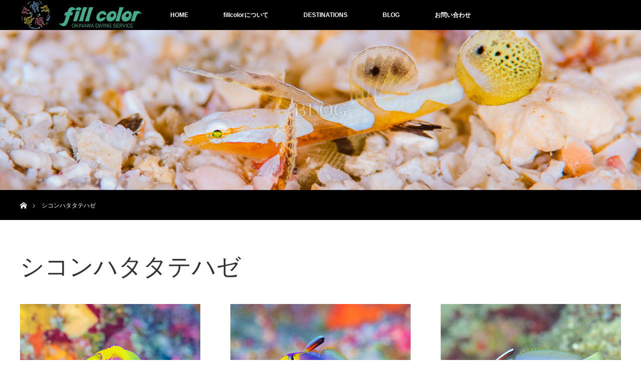

--- FILE ---
content_type: text/html; charset=UTF-8
request_url: http://www.fillcolor-ds.com/tag/%E3%82%B7%E3%82%B3%E3%83%B3%E3%83%8F%E3%82%BF%E3%82%BF%E3%83%86%E3%83%8F%E3%82%BC/
body_size: 11037
content:
<!DOCTYPE html>
<html class="pc" dir="ltr" lang="ja" prefix="og: https://ogp.me/ns#">
<head prefix="og: http://ogp.me/ns# fb: http://ogp.me/ns/fb#">
<meta charset="UTF-8">
<!--[if IE]><meta http-equiv="X-UA-Compatible" content="IE=edge"><![endif]-->
<meta name="viewport" content="width=device-width">

<meta name="description" content="沖縄本島でダイビング＆水中写真｜フィルカラー">
<meta property="og:type" content="website">
<meta property="og:url" content="http://www.fillcolor-ds.com/tag/%E3%82%B7%E3%82%B3%E3%83%B3%E3%83%8F%E3%82%BF%E3%82%BF%E3%83%86%E3%83%8F%E3%82%BC/">
<meta property="og:title" content="シコンハタタテハゼ - fillcolor">
<meta property="og:description" content="沖縄本島でダイビング＆水中写真｜フィルカラー">
<meta property="og:site_name" content="fillcolor">
<meta property="og:image" content="http://www.fillcolor-ds.com/wp-content/uploads/2023/09/4d7aa0ca6f0607b91cef4c691d919592.jpg">
<meta property="og:image:secure_url" content="http://www.fillcolor-ds.com/wp-content/uploads/2023/09/4d7aa0ca6f0607b91cef4c691d919592.jpg"> 
<meta property="og:image:width" content="1280"> 
<meta property="og:image:height" content="853">
<link rel="pingback" href="http://www.fillcolor-ds.com/xmlrpc.php">
	<style>img:is([sizes="auto" i], [sizes^="auto," i]) { contain-intrinsic-size: 3000px 1500px }</style>
	
		<!-- All in One SEO 4.9.1.1 - aioseo.com -->
		<title>シコンハタタテハゼ - fillcolor</title>
	<meta name="robots" content="max-image-preview:large" />
	<link rel="canonical" href="http://www.fillcolor-ds.com/tag/%e3%82%b7%e3%82%b3%e3%83%b3%e3%83%8f%e3%82%bf%e3%82%bf%e3%83%86%e3%83%8f%e3%82%bc/" />
	<meta name="generator" content="All in One SEO (AIOSEO) 4.9.1.1" />
		<script type="application/ld+json" class="aioseo-schema">
			{"@context":"https:\/\/schema.org","@graph":[{"@type":"BreadcrumbList","@id":"http:\/\/www.fillcolor-ds.com\/tag\/%E3%82%B7%E3%82%B3%E3%83%B3%E3%83%8F%E3%82%BF%E3%82%BF%E3%83%86%E3%83%8F%E3%82%BC\/#breadcrumblist","itemListElement":[{"@type":"ListItem","@id":"http:\/\/www.fillcolor-ds.com#listItem","position":1,"name":"Home","item":"http:\/\/www.fillcolor-ds.com","nextItem":{"@type":"ListItem","@id":"http:\/\/www.fillcolor-ds.com\/tag\/%e3%82%b7%e3%82%b3%e3%83%b3%e3%83%8f%e3%82%bf%e3%82%bf%e3%83%86%e3%83%8f%e3%82%bc\/#listItem","name":"\u30b7\u30b3\u30f3\u30cf\u30bf\u30bf\u30c6\u30cf\u30bc"}},{"@type":"ListItem","@id":"http:\/\/www.fillcolor-ds.com\/tag\/%e3%82%b7%e3%82%b3%e3%83%b3%e3%83%8f%e3%82%bf%e3%82%bf%e3%83%86%e3%83%8f%e3%82%bc\/#listItem","position":2,"name":"\u30b7\u30b3\u30f3\u30cf\u30bf\u30bf\u30c6\u30cf\u30bc","previousItem":{"@type":"ListItem","@id":"http:\/\/www.fillcolor-ds.com#listItem","name":"Home"}}]},{"@type":"CollectionPage","@id":"http:\/\/www.fillcolor-ds.com\/tag\/%E3%82%B7%E3%82%B3%E3%83%B3%E3%83%8F%E3%82%BF%E3%82%BF%E3%83%86%E3%83%8F%E3%82%BC\/#collectionpage","url":"http:\/\/www.fillcolor-ds.com\/tag\/%E3%82%B7%E3%82%B3%E3%83%B3%E3%83%8F%E3%82%BF%E3%82%BF%E3%83%86%E3%83%8F%E3%82%BC\/","name":"\u30b7\u30b3\u30f3\u30cf\u30bf\u30bf\u30c6\u30cf\u30bc - fillcolor","inLanguage":"ja","isPartOf":{"@id":"http:\/\/www.fillcolor-ds.com\/#website"},"breadcrumb":{"@id":"http:\/\/www.fillcolor-ds.com\/tag\/%E3%82%B7%E3%82%B3%E3%83%B3%E3%83%8F%E3%82%BF%E3%82%BF%E3%83%86%E3%83%8F%E3%82%BC\/#breadcrumblist"}},{"@type":"Organization","@id":"http:\/\/www.fillcolor-ds.com\/#organization","name":"fillcolor","description":"\u6c96\u7e04\u672c\u5cf6\u3067\u30c0\u30a4\u30d3\u30f3\u30b0\uff06\u6c34\u4e2d\u5199\u771f\uff5c\u30d5\u30a3\u30eb\u30ab\u30e9\u30fc","url":"http:\/\/www.fillcolor-ds.com\/"},{"@type":"WebSite","@id":"http:\/\/www.fillcolor-ds.com\/#website","url":"http:\/\/www.fillcolor-ds.com\/","name":"fillcolor","description":"\u6c96\u7e04\u672c\u5cf6\u3067\u30c0\u30a4\u30d3\u30f3\u30b0\uff06\u6c34\u4e2d\u5199\u771f\uff5c\u30d5\u30a3\u30eb\u30ab\u30e9\u30fc","inLanguage":"ja","publisher":{"@id":"http:\/\/www.fillcolor-ds.com\/#organization"}}]}
		</script>
		<!-- All in One SEO -->

<link rel='dns-prefetch' href='//ajax.googleapis.com' />
<link rel="alternate" type="application/rss+xml" title="fillcolor &raquo; フィード" href="http://www.fillcolor-ds.com/feed/" />
<link rel="alternate" type="application/rss+xml" title="fillcolor &raquo; コメントフィード" href="http://www.fillcolor-ds.com/comments/feed/" />
<link rel="alternate" type="application/rss+xml" title="fillcolor &raquo; シコンハタタテハゼ タグのフィード" href="http://www.fillcolor-ds.com/tag/%e3%82%b7%e3%82%b3%e3%83%b3%e3%83%8f%e3%82%bf%e3%82%bf%e3%83%86%e3%83%8f%e3%82%bc/feed/" />
		<!-- This site uses the Google Analytics by MonsterInsights plugin v9.11.1 - Using Analytics tracking - https://www.monsterinsights.com/ -->
		<!-- Note: MonsterInsights is not currently configured on this site. The site owner needs to authenticate with Google Analytics in the MonsterInsights settings panel. -->
					<!-- No tracking code set -->
				<!-- / Google Analytics by MonsterInsights -->
		<link rel='stylesheet' id='style-css' href='http://www.fillcolor-ds.com/wp-content/themes/orion_tcd037/style.css?ver=3.6.2' type='text/css' media='all' />
<link rel='stylesheet' id='sbr_styles-css' href='http://www.fillcolor-ds.com/wp-content/plugins/reviews-feed/assets/css/sbr-styles.min.css?ver=2.1.1' type='text/css' media='all' />
<link rel='stylesheet' id='wp-block-library-css' href='http://www.fillcolor-ds.com/wp-includes/css/dist/block-library/style.min.css?ver=6.7.4' type='text/css' media='all' />
<link rel='stylesheet' id='aioseo/css/src/vue/standalone/blocks/table-of-contents/global.scss-css' href='http://www.fillcolor-ds.com/wp-content/plugins/all-in-one-seo-pack/dist/Lite/assets/css/table-of-contents/global.e90f6d47.css?ver=4.9.1.1' type='text/css' media='all' />
<style id='classic-theme-styles-inline-css' type='text/css'>
/*! This file is auto-generated */
.wp-block-button__link{color:#fff;background-color:#32373c;border-radius:9999px;box-shadow:none;text-decoration:none;padding:calc(.667em + 2px) calc(1.333em + 2px);font-size:1.125em}.wp-block-file__button{background:#32373c;color:#fff;text-decoration:none}
</style>
<style id='global-styles-inline-css' type='text/css'>
:root{--wp--preset--aspect-ratio--square: 1;--wp--preset--aspect-ratio--4-3: 4/3;--wp--preset--aspect-ratio--3-4: 3/4;--wp--preset--aspect-ratio--3-2: 3/2;--wp--preset--aspect-ratio--2-3: 2/3;--wp--preset--aspect-ratio--16-9: 16/9;--wp--preset--aspect-ratio--9-16: 9/16;--wp--preset--color--black: #000000;--wp--preset--color--cyan-bluish-gray: #abb8c3;--wp--preset--color--white: #ffffff;--wp--preset--color--pale-pink: #f78da7;--wp--preset--color--vivid-red: #cf2e2e;--wp--preset--color--luminous-vivid-orange: #ff6900;--wp--preset--color--luminous-vivid-amber: #fcb900;--wp--preset--color--light-green-cyan: #7bdcb5;--wp--preset--color--vivid-green-cyan: #00d084;--wp--preset--color--pale-cyan-blue: #8ed1fc;--wp--preset--color--vivid-cyan-blue: #0693e3;--wp--preset--color--vivid-purple: #9b51e0;--wp--preset--gradient--vivid-cyan-blue-to-vivid-purple: linear-gradient(135deg,rgba(6,147,227,1) 0%,rgb(155,81,224) 100%);--wp--preset--gradient--light-green-cyan-to-vivid-green-cyan: linear-gradient(135deg,rgb(122,220,180) 0%,rgb(0,208,130) 100%);--wp--preset--gradient--luminous-vivid-amber-to-luminous-vivid-orange: linear-gradient(135deg,rgba(252,185,0,1) 0%,rgba(255,105,0,1) 100%);--wp--preset--gradient--luminous-vivid-orange-to-vivid-red: linear-gradient(135deg,rgba(255,105,0,1) 0%,rgb(207,46,46) 100%);--wp--preset--gradient--very-light-gray-to-cyan-bluish-gray: linear-gradient(135deg,rgb(238,238,238) 0%,rgb(169,184,195) 100%);--wp--preset--gradient--cool-to-warm-spectrum: linear-gradient(135deg,rgb(74,234,220) 0%,rgb(151,120,209) 20%,rgb(207,42,186) 40%,rgb(238,44,130) 60%,rgb(251,105,98) 80%,rgb(254,248,76) 100%);--wp--preset--gradient--blush-light-purple: linear-gradient(135deg,rgb(255,206,236) 0%,rgb(152,150,240) 100%);--wp--preset--gradient--blush-bordeaux: linear-gradient(135deg,rgb(254,205,165) 0%,rgb(254,45,45) 50%,rgb(107,0,62) 100%);--wp--preset--gradient--luminous-dusk: linear-gradient(135deg,rgb(255,203,112) 0%,rgb(199,81,192) 50%,rgb(65,88,208) 100%);--wp--preset--gradient--pale-ocean: linear-gradient(135deg,rgb(255,245,203) 0%,rgb(182,227,212) 50%,rgb(51,167,181) 100%);--wp--preset--gradient--electric-grass: linear-gradient(135deg,rgb(202,248,128) 0%,rgb(113,206,126) 100%);--wp--preset--gradient--midnight: linear-gradient(135deg,rgb(2,3,129) 0%,rgb(40,116,252) 100%);--wp--preset--font-size--small: 13px;--wp--preset--font-size--medium: 20px;--wp--preset--font-size--large: 36px;--wp--preset--font-size--x-large: 42px;--wp--preset--spacing--20: 0.44rem;--wp--preset--spacing--30: 0.67rem;--wp--preset--spacing--40: 1rem;--wp--preset--spacing--50: 1.5rem;--wp--preset--spacing--60: 2.25rem;--wp--preset--spacing--70: 3.38rem;--wp--preset--spacing--80: 5.06rem;--wp--preset--shadow--natural: 6px 6px 9px rgba(0, 0, 0, 0.2);--wp--preset--shadow--deep: 12px 12px 50px rgba(0, 0, 0, 0.4);--wp--preset--shadow--sharp: 6px 6px 0px rgba(0, 0, 0, 0.2);--wp--preset--shadow--outlined: 6px 6px 0px -3px rgba(255, 255, 255, 1), 6px 6px rgba(0, 0, 0, 1);--wp--preset--shadow--crisp: 6px 6px 0px rgba(0, 0, 0, 1);}:where(.is-layout-flex){gap: 0.5em;}:where(.is-layout-grid){gap: 0.5em;}body .is-layout-flex{display: flex;}.is-layout-flex{flex-wrap: wrap;align-items: center;}.is-layout-flex > :is(*, div){margin: 0;}body .is-layout-grid{display: grid;}.is-layout-grid > :is(*, div){margin: 0;}:where(.wp-block-columns.is-layout-flex){gap: 2em;}:where(.wp-block-columns.is-layout-grid){gap: 2em;}:where(.wp-block-post-template.is-layout-flex){gap: 1.25em;}:where(.wp-block-post-template.is-layout-grid){gap: 1.25em;}.has-black-color{color: var(--wp--preset--color--black) !important;}.has-cyan-bluish-gray-color{color: var(--wp--preset--color--cyan-bluish-gray) !important;}.has-white-color{color: var(--wp--preset--color--white) !important;}.has-pale-pink-color{color: var(--wp--preset--color--pale-pink) !important;}.has-vivid-red-color{color: var(--wp--preset--color--vivid-red) !important;}.has-luminous-vivid-orange-color{color: var(--wp--preset--color--luminous-vivid-orange) !important;}.has-luminous-vivid-amber-color{color: var(--wp--preset--color--luminous-vivid-amber) !important;}.has-light-green-cyan-color{color: var(--wp--preset--color--light-green-cyan) !important;}.has-vivid-green-cyan-color{color: var(--wp--preset--color--vivid-green-cyan) !important;}.has-pale-cyan-blue-color{color: var(--wp--preset--color--pale-cyan-blue) !important;}.has-vivid-cyan-blue-color{color: var(--wp--preset--color--vivid-cyan-blue) !important;}.has-vivid-purple-color{color: var(--wp--preset--color--vivid-purple) !important;}.has-black-background-color{background-color: var(--wp--preset--color--black) !important;}.has-cyan-bluish-gray-background-color{background-color: var(--wp--preset--color--cyan-bluish-gray) !important;}.has-white-background-color{background-color: var(--wp--preset--color--white) !important;}.has-pale-pink-background-color{background-color: var(--wp--preset--color--pale-pink) !important;}.has-vivid-red-background-color{background-color: var(--wp--preset--color--vivid-red) !important;}.has-luminous-vivid-orange-background-color{background-color: var(--wp--preset--color--luminous-vivid-orange) !important;}.has-luminous-vivid-amber-background-color{background-color: var(--wp--preset--color--luminous-vivid-amber) !important;}.has-light-green-cyan-background-color{background-color: var(--wp--preset--color--light-green-cyan) !important;}.has-vivid-green-cyan-background-color{background-color: var(--wp--preset--color--vivid-green-cyan) !important;}.has-pale-cyan-blue-background-color{background-color: var(--wp--preset--color--pale-cyan-blue) !important;}.has-vivid-cyan-blue-background-color{background-color: var(--wp--preset--color--vivid-cyan-blue) !important;}.has-vivid-purple-background-color{background-color: var(--wp--preset--color--vivid-purple) !important;}.has-black-border-color{border-color: var(--wp--preset--color--black) !important;}.has-cyan-bluish-gray-border-color{border-color: var(--wp--preset--color--cyan-bluish-gray) !important;}.has-white-border-color{border-color: var(--wp--preset--color--white) !important;}.has-pale-pink-border-color{border-color: var(--wp--preset--color--pale-pink) !important;}.has-vivid-red-border-color{border-color: var(--wp--preset--color--vivid-red) !important;}.has-luminous-vivid-orange-border-color{border-color: var(--wp--preset--color--luminous-vivid-orange) !important;}.has-luminous-vivid-amber-border-color{border-color: var(--wp--preset--color--luminous-vivid-amber) !important;}.has-light-green-cyan-border-color{border-color: var(--wp--preset--color--light-green-cyan) !important;}.has-vivid-green-cyan-border-color{border-color: var(--wp--preset--color--vivid-green-cyan) !important;}.has-pale-cyan-blue-border-color{border-color: var(--wp--preset--color--pale-cyan-blue) !important;}.has-vivid-cyan-blue-border-color{border-color: var(--wp--preset--color--vivid-cyan-blue) !important;}.has-vivid-purple-border-color{border-color: var(--wp--preset--color--vivid-purple) !important;}.has-vivid-cyan-blue-to-vivid-purple-gradient-background{background: var(--wp--preset--gradient--vivid-cyan-blue-to-vivid-purple) !important;}.has-light-green-cyan-to-vivid-green-cyan-gradient-background{background: var(--wp--preset--gradient--light-green-cyan-to-vivid-green-cyan) !important;}.has-luminous-vivid-amber-to-luminous-vivid-orange-gradient-background{background: var(--wp--preset--gradient--luminous-vivid-amber-to-luminous-vivid-orange) !important;}.has-luminous-vivid-orange-to-vivid-red-gradient-background{background: var(--wp--preset--gradient--luminous-vivid-orange-to-vivid-red) !important;}.has-very-light-gray-to-cyan-bluish-gray-gradient-background{background: var(--wp--preset--gradient--very-light-gray-to-cyan-bluish-gray) !important;}.has-cool-to-warm-spectrum-gradient-background{background: var(--wp--preset--gradient--cool-to-warm-spectrum) !important;}.has-blush-light-purple-gradient-background{background: var(--wp--preset--gradient--blush-light-purple) !important;}.has-blush-bordeaux-gradient-background{background: var(--wp--preset--gradient--blush-bordeaux) !important;}.has-luminous-dusk-gradient-background{background: var(--wp--preset--gradient--luminous-dusk) !important;}.has-pale-ocean-gradient-background{background: var(--wp--preset--gradient--pale-ocean) !important;}.has-electric-grass-gradient-background{background: var(--wp--preset--gradient--electric-grass) !important;}.has-midnight-gradient-background{background: var(--wp--preset--gradient--midnight) !important;}.has-small-font-size{font-size: var(--wp--preset--font-size--small) !important;}.has-medium-font-size{font-size: var(--wp--preset--font-size--medium) !important;}.has-large-font-size{font-size: var(--wp--preset--font-size--large) !important;}.has-x-large-font-size{font-size: var(--wp--preset--font-size--x-large) !important;}
:where(.wp-block-post-template.is-layout-flex){gap: 1.25em;}:where(.wp-block-post-template.is-layout-grid){gap: 1.25em;}
:where(.wp-block-columns.is-layout-flex){gap: 2em;}:where(.wp-block-columns.is-layout-grid){gap: 2em;}
:root :where(.wp-block-pullquote){font-size: 1.5em;line-height: 1.6;}
</style>
<link rel='stylesheet' id='contact-form-7-css' href='http://www.fillcolor-ds.com/wp-content/plugins/contact-form-7/includes/css/styles.css?ver=5.0' type='text/css' media='all' />
<link rel='stylesheet' id='jquery-ui-theme-css' href='http://ajax.googleapis.com/ajax/libs/jqueryui/1.11.4/themes/smoothness/jquery-ui.min.css?ver=1.11.4' type='text/css' media='all' />
<link rel='stylesheet' id='jquery-ui-timepicker-css' href='http://www.fillcolor-ds.com/wp-content/plugins/contact-form-7-datepicker/js/jquery-ui-timepicker/jquery-ui-timepicker-addon.min.css?ver=6.7.4' type='text/css' media='all' />
<link rel='stylesheet' id='contact-form-7-confirm-css' href='http://www.fillcolor-ds.com/wp-content/plugins/contact-form-7-add-confirm/includes/css/styles.css?ver=5.0' type='text/css' media='all' />
<link rel='stylesheet' id='foobox-free-min-css' href='http://www.fillcolor-ds.com/wp-content/plugins/foobox-image-lightbox/free/css/foobox.free.min.css?ver=2.7.35' type='text/css' media='all' />
<link rel='stylesheet' id='tcd-maps-css' href='http://www.fillcolor-ds.com/wp-content/plugins/tcd-google-maps/admin.css?ver=6.7.4' type='text/css' media='all' />
<link rel='stylesheet' id='tablepress-default-css' href='http://www.fillcolor-ds.com/wp-content/plugins/tablepress/css/build/default.css?ver=3.2.6' type='text/css' media='all' />
<script type="text/javascript" src="http://www.fillcolor-ds.com/wp-includes/js/jquery/jquery.min.js?ver=3.7.1" id="jquery-core-js"></script>
<script type="text/javascript" src="http://www.fillcolor-ds.com/wp-includes/js/jquery/jquery-migrate.min.js?ver=3.4.1" id="jquery-migrate-js"></script>
<script type="text/javascript" id="foobox-free-min-js-before">
/* <![CDATA[ */
/* Run FooBox FREE (v2.7.35) */
var FOOBOX = window.FOOBOX = {
	ready: true,
	disableOthers: false,
	o: {wordpress: { enabled: true }, captions: { dataTitle: ["captionTitle","title"], dataDesc: ["captionDesc","description"] }, rel: '', excludes:'.fbx-link,.nofoobox,.nolightbox,a[href*="pinterest.com/pin/create/button/"]', affiliate : { enabled: false }, error: "Could not load the item"},
	selectors: [
		".gallery", ".wp-block-gallery", ".wp-caption", ".wp-block-image", "a:has(img[class*=wp-image-])", ".post a:has(img[class*=wp-image-])", ".foobox"
	],
	pre: function( $ ){
		// Custom JavaScript (Pre)
		
	},
	post: function( $ ){
		// Custom JavaScript (Post)
		
		// Custom Captions Code
		
	},
	custom: function( $ ){
		// Custom Extra JS
		
	}
};
/* ]]> */
</script>
<script type="text/javascript" src="http://www.fillcolor-ds.com/wp-content/plugins/foobox-image-lightbox/free/js/foobox.free.min.js?ver=2.7.35" id="foobox-free-min-js"></script>
<link rel="https://api.w.org/" href="http://www.fillcolor-ds.com/wp-json/" /><link rel="alternate" title="JSON" type="application/json" href="http://www.fillcolor-ds.com/wp-json/wp/v2/tags/328" />
<script src="http://www.fillcolor-ds.com/wp-content/themes/orion_tcd037/js/jquery.easing.1.3.js?ver=3.6.2"></script>
<script src="http://www.fillcolor-ds.com/wp-content/themes/orion_tcd037/js/jscript.js?ver=3.6.2"></script>


<link rel="stylesheet" media="screen and (max-width:970px)" href="http://www.fillcolor-ds.com/wp-content/themes/orion_tcd037/footer-bar/footer-bar.css?ver=3.6.2">
<script src="http://www.fillcolor-ds.com/wp-content/themes/orion_tcd037/js/comment.js?ver=3.6.2"></script>

<link rel="stylesheet" media="screen and (max-width:970px)" href="http://www.fillcolor-ds.com/wp-content/themes/orion_tcd037/responsive.css?ver=3.6.2">

<style type="text/css">
body, input, textarea { font-family: Verdana, "Hiragino Kaku Gothic ProN", "ヒラギノ角ゴ ProN W3", "メイリオ", Meiryo, sans-serif; }
.rich_font { font-family: "Times New Roman" , "游明朝" , "Yu Mincho" , "游明朝体" , "YuMincho" , "ヒラギノ明朝 Pro W3" , "Hiragino Mincho Pro" , "HiraMinProN-W3" , "HGS明朝E" , "ＭＳ Ｐ明朝" , "MS PMincho" , serif; font-weight:400; }

body { font-size:15px; }

.pc #header .logo { font-size:21px; }
.mobile #header .logo { font-size:18px; }
#header_logo_index .logo { font-size:40px; }
#footer_logo .logo { font-size:40px; }
#header_logo_index .desc { font-size:12px; }
#footer_logo .desc { font-size:12px; }
.pc #index_content1 .index_content_header .headline { font-size:35px; }
.pc #index_content1 .index_content_header .desc { font-size:15px; }
.pc #index_content2 .index_content_header .headline { font-size:40px; }
.pc #index_content2 .index_content_header .desc { font-size:15px; }
.pc #index_dis .index_content_header .headline { font-size:40px; }
.pc #index_dis .index_content_header .desc { font-size:15px; }

.pc #index_dis .index_content_header3 .headline { font-size:40px; }
.pc #index_dis .index_content_header3 .desc { font-size:15px; }


.pc #header, #bread_crumb, .pc #global_menu ul ul a, #index_dis_slider .link, #previous_next_post .label, #related_post .headline span, #comment_headline span, .side_headline span, .widget_search #search-btn input, .widget_search #searchsubmit, .side_widget.google_search #searchsubmit, .page_navi span.current, .mobile #global_menu li a, a.menu_button:hover, a.menu_button.active
 { background-color:#000000; }

.footer_menu li.no_link a { color:#000000; }

.post_content a, .custom-html-widget a { color:#2D8696; }
a:hover, #comment_header ul li a:hover, .pc #global_menu > ul > li.active > a, .pc #global_menu li.current-menu-item > a, .pc #global_menu > ul > li > a:hover, #header_logo .logo a:hover, #bread_crumb li.home a:hover:before, #bread_crumb li a:hover
 { color:#2D8696; }

#global_menu ul ul a:hover, #return_top a:hover, .next_page_link a:hover, .page_navi a:hover, .collapse_category_list li a:hover .count, .index_box_list .link:hover, .index_content_header2 .link a:hover, #index_blog_list li .category a:hover, .slick-arrow:hover, #index_dis_slider .link:hover, #header_logo_index .link:hover,
 #previous_next_page a:hover, .page_navi p.back a:hover, #post_meta_top .category a:hover, .collapse_category_list li a:hover .count, .mobile #global_menu li a:hover,
   #wp-calendar td a:hover, #wp-calendar #prev a:hover, #wp-calendar #next a:hover, .widget_search #search-btn input:hover, .widget_search #searchsubmit:hover, .side_widget.google_search #searchsubmit:hover,
    #submit_comment:hover, #comment_header ul li a:hover, #comment_header ul li.comment_switch_active a, #comment_header #comment_closed p, #post_pagination a:hover, #post_pagination p, a.menu_button:hover, .mobile .footer_menu a:hover, .mobile #footer_menu_bottom li a:hover, .post_content .bt_orion:hover
     { background-color:#2D8696; }

#comment_textarea textarea:focus, #guest_info input:focus, #comment_header ul li a:hover, #comment_header ul li.comment_switch_active a, #comment_header #comment_closed p
 { border-color:#2D8696; }

#comment_header ul li.comment_switch_active a:after, #comment_header #comment_closed p:after
 { border-color:#2D8696 transparent transparent transparent; }

.collapse_category_list li a:before
 { border-color: transparent transparent transparent #2D8696; }



#site_loader_spinner { border:4px solid rgba(45,134,150,0.2); border-top-color:#2D8696; }



</style>


<script type="text/javascript">
jQuery(function($) {
  $("a").on("focus", function(){if(this.blur)this.blur();});
  $("a.target_blank").attr("target","_blank");

  $('#return_top a, #header_logo_index a').on('click', function() {
    var myHref= $(this).attr("href");
          var myPos = $(myHref).offset().top;
        $("html,body").animate({scrollTop : myPos}, 1000, 'easeOutExpo');
    return false;
  });
});

jQuery(window).on('load', function() {
  jQuery('#header_image .title').delay(1000).fadeIn(3000);
});

</script>

<link rel="icon" href="http://www.fillcolor-ds.com/wp-content/uploads/2023/10/cropped-fill_color_pc-32x32.jpg" sizes="32x32" />
<link rel="icon" href="http://www.fillcolor-ds.com/wp-content/uploads/2023/10/cropped-fill_color_pc-192x192.jpg" sizes="192x192" />
<link rel="apple-touch-icon" href="http://www.fillcolor-ds.com/wp-content/uploads/2023/10/cropped-fill_color_pc-180x180.jpg" />
<meta name="msapplication-TileImage" content="http://www.fillcolor-ds.com/wp-content/uploads/2023/10/cropped-fill_color_pc-270x270.jpg" />
</head>
<body id="body" class="archive tag tag-328">

<div id="site_loader_overlay">
 <div id="site_loader_spinner"></div>
</div>
<div id="site_wrap">

 <div id="top">

  <div id="header">
   <div id="header_inner">
    <div id="header_logo">
     <div id="logo_image">
 <h1 class="logo">
  <a href="http://www.fillcolor-ds.com/" title="fillcolor" data-label="fillcolor"><img src="http://www.fillcolor-ds.com/wp-content/uploads/2018/03/bd59507a584d610858f28f191ac3ad0a-e1522052024607.png?1768879458" alt="fillcolor" title="fillcolor" /></a>
 </h1>
</div>
    </div>
        <a href="#" class="menu_button"><span>menu</span></a>
    <div id="global_menu">
     <ul id="menu-menu" class="menu"><li id="menu-item-1997" class="menu-item menu-item-type-post_type menu-item-object-page menu-item-home menu-item-1997"><a href="http://www.fillcolor-ds.com/">HOME</a></li>
<li id="menu-item-71" class="menu-item menu-item-type-post_type menu-item-object-page menu-item-has-children menu-item-71"><a href="http://www.fillcolor-ds.com/shop/">fillcolorについて</a>
<ul class="sub-menu">
	<li id="menu-item-70" class="menu-item menu-item-type-post_type menu-item-object-page menu-item-70"><a href="http://www.fillcolor-ds.com/price/">メニュー＆料金</a></li>
</ul>
</li>
<li id="menu-item-1634" class="menu-item menu-item-type-custom menu-item-object-custom menu-item-has-children menu-item-1634"><a href="http://www.fillcolor-ds.com/destinations/">DESTINATIONS</a>
<ul class="sub-menu">
	<li id="menu-item-1618" class="menu-item menu-item-type-post_type menu-item-object-distinations menu-item-1618"><a href="http://www.fillcolor-ds.com/destinations/keramasyotou/">慶良間</a></li>
	<li id="menu-item-1617" class="menu-item menu-item-type-post_type menu-item-object-distinations menu-item-1617"><a href="http://www.fillcolor-ds.com/destinations/tonakiensei/">渡名喜遠征</a></li>
	<li id="menu-item-1619" class="menu-item menu-item-type-post_type menu-item-object-distinations menu-item-1619"><a href="http://www.fillcolor-ds.com/destinations/aguniensei/">粟国遠征</a></li>
	<li id="menu-item-1614" class="menu-item menu-item-type-post_type menu-item-object-distinations menu-item-1614"><a href="http://www.fillcolor-ds.com/destinations/onnason/">万座</a></li>
	<li id="menu-item-22435" class="menu-item menu-item-type-post_type menu-item-object-distinations menu-item-22435"><a href="http://www.fillcolor-ds.com/destinations/itoman/">糸満</a></li>
	<li id="menu-item-22520" class="menu-item menu-item-type-post_type menu-item-object-distinations menu-item-22520"><a href="http://www.fillcolor-ds.com/destinations/chinen/">知念</a></li>
	<li id="menu-item-1613" class="menu-item menu-item-type-post_type menu-item-object-distinations menu-item-1613"><a href="http://www.fillcolor-ds.com/destinations/beachdiving/">ビーチダイビング</a></li>
</ul>
</li>
<li id="menu-item-73" class="menu-item menu-item-type-post_type menu-item-object-page current_page_parent menu-item-73"><a href="http://www.fillcolor-ds.com/blog/">BLOG</a></li>
<li id="menu-item-87" class="menu-item menu-item-type-post_type menu-item-object-page menu-item-has-children menu-item-87"><a href="http://www.fillcolor-ds.com/otoiawase/">お問い合わせ</a>
<ul class="sub-menu">
	<li id="menu-item-1085" class="menu-item menu-item-type-post_type menu-item-object-page menu-item-1085"><a href="http://www.fillcolor-ds.com/calendar-2/">予約状況</a></li>
	<li id="menu-item-86" class="menu-item menu-item-type-post_type menu-item-object-page menu-item-86"><a href="http://www.fillcolor-ds.com/yoyaku1/">ご予約</a></li>
	<li id="menu-item-698" class="menu-item menu-item-type-post_type menu-item-object-page menu-item-698"><a href="http://www.fillcolor-ds.com/byoureki/">病歴・診断書について</a></li>
	<li id="menu-item-1408" class="menu-item menu-item-type-post_type menu-item-object-page menu-item-1408"><a href="http://www.fillcolor-ds.com/sankamousikomisyo/">参加申込書</a></li>
</ul>
</li>
</ul>    </div>
       </div><!-- END #header_inner -->
  </div><!-- END #header -->

  
 </div><!-- END #top -->

 <div id="main_contents" class="clearfix">

<div id="header_image">
 <div class="image"><img src="http://www.fillcolor-ds.com/wp-content/uploads/2023/10/66e23af96dac658334be2e4b4d8273e8.jpg" title="" alt="" /></div>
 <div class="caption" style="text-shadow:0px 0px 4px #333333; color:#FFFFFF; ">
  <p class="title rich_font" style="font-size:40px;">BLOG</p>
 </div>
</div>

<div id="bread_crumb">

<ul class="clearfix" itemscope itemtype="http://schema.org/BreadcrumbList">
 <li itemprop="itemListElement" itemscope itemtype="http://schema.org/ListItem" class="home"><a itemprop="item" href="http://www.fillcolor-ds.com/"><span itemprop="name">ホーム</span></a><meta itemprop="position" content="1" /></li>

 <li itemprop="itemListElement" itemscope itemtype="http://schema.org/ListItem" class="last"><span itemprop="name">シコンハタタテハゼ</span><meta itemprop="position" content="2" /></li>

</ul>
</div>

<div id="main_col">

 <div id="archive_header">

  <h2 id="archive_headline" class="rich_font">シコンハタタテハゼ</h2>
 
 
 </div><!-- END #archive_header -->

  <ol class="clearfix" id="index_blog_list">
    <li class="clearfix">
   <a class="image" href="http://www.fillcolor-ds.com/2023/08/24/aguni-144/" title="ニラミハナダイ｜沖縄　粟国遠征　ボートダイビング"><img width="500" height="347" src="http://www.fillcolor-ds.com/wp-content/uploads/2023/08/b390dbe98fb30aa72e3b61d9a7752944-1-500x347.jpg" class="attachment-size2 size-size2 wp-post-image" alt="" decoding="async" fetchpriority="high" /></a>
   <a class="title" href="http://www.fillcolor-ds.com/2023/08/24/aguni-144/">ニラミハナダイ｜沖縄　粟国遠征　ボートダイビング</a>
   <ul class="meta clearfix">
    <li class="category"><a href="http://www.fillcolor-ds.com/category/aguni/">粟国</a>
</li>    <li class="date"><time class="entry-date updated" datetime="2023-08-25T05:26:28+09:00">2023.8.24</time></li>   </ul>
  </li>
    <li class="clearfix">
   <a class="image" href="http://www.fillcolor-ds.com/2023/08/23/aguni-143/" title="シコンハタタテハゼ｜沖縄　粟国遠征　ボートダイビング"><img width="500" height="347" src="http://www.fillcolor-ds.com/wp-content/uploads/2023/08/603630a9763dbe08ea0969731cecf11b-500x347.jpg" class="attachment-size2 size-size2 wp-post-image" alt="" decoding="async" /></a>
   <a class="title" href="http://www.fillcolor-ds.com/2023/08/23/aguni-143/">シコンハタタテハゼ｜沖縄　粟国遠征　ボートダイビング</a>
   <ul class="meta clearfix">
    <li class="category"><a href="http://www.fillcolor-ds.com/category/aguni/">粟国</a>
</li>    <li class="date"><time class="entry-date updated" datetime="2023-08-24T18:32:26+09:00">2023.8.23</time></li>   </ul>
  </li>
    <li class="clearfix">
   <a class="image" href="http://www.fillcolor-ds.com/2019/01/11/onnason-16/" title="シコンハタタテハゼ　｜沖縄本島　恩納村　ボートダイビング"><img width="500" height="347" src="http://www.fillcolor-ds.com/wp-content/uploads/2019/01/e4d5ee25568f70344be1d740a5f2a667-500x347.jpg" class="attachment-size2 size-size2 wp-post-image" alt="" decoding="async" /></a>
   <a class="title" href="http://www.fillcolor-ds.com/2019/01/11/onnason-16/">シコンハタタテハゼ　｜沖縄本島　恩納村　ボートダイビング</a>
   <ul class="meta clearfix">
    <li class="category"><a href="http://www.fillcolor-ds.com/category/onnason/">恩納村</a>
</li>    <li class="date"><time class="entry-date updated" datetime="2019-01-15T19:45:46+09:00">2019.1.11</time></li>   </ul>
  </li>
    <li class="clearfix">
   <a class="image" href="http://www.fillcolor-ds.com/2018/11/21/onnason-14/" title="久しぶりにヘルフリッチ｜沖縄　恩納村ボート"><img width="500" height="347" src="http://www.fillcolor-ds.com/wp-content/uploads/2018/11/7384db979732c8ed0bc5361912b8368e-500x347.jpg" class="attachment-size2 size-size2 wp-post-image" alt="" decoding="async" /></a>
   <a class="title" href="http://www.fillcolor-ds.com/2018/11/21/onnason-14/">久しぶりにヘルフリッチ｜沖縄　恩納村ボート</a>
   <ul class="meta clearfix">
    <li class="category"><a href="http://www.fillcolor-ds.com/category/onnason/">恩納村</a>
</li>    <li class="date"><time class="entry-date updated" datetime="2018-11-21T20:32:46+09:00">2018.11.21</time></li>   </ul>
  </li>
    <li class="clearfix">
   <a class="image" href="http://www.fillcolor-ds.com/2018/09/19/beachdiving-29/" title="お休みです…"><img width="500" height="347" src="http://www.fillcolor-ds.com/wp-content/uploads/2018/09/5c90d125e96252409c2bf4af0af2b4a2-500x347.jpg" class="attachment-size2 size-size2 wp-post-image" alt="" decoding="async" /></a>
   <a class="title" href="http://www.fillcolor-ds.com/2018/09/19/beachdiving-29/">お休みです…</a>
   <ul class="meta clearfix">
    <li class="category"><a href="http://www.fillcolor-ds.com/category/%e6%b2%96%e7%b8%84%e6%9c%ac%e5%b3%b6%e3%83%93%e3%83%bc%e3%83%81/">沖縄本島ビーチ</a>
</li>    <li class="date"><time class="entry-date updated" datetime="2018-09-19T21:07:19+09:00">2018.9.19</time></li>   </ul>
  </li>
    <li class="clearfix">
   <a class="image" href="http://www.fillcolor-ds.com/2018/09/15/onnason-11/" title="恩納村でのんびりと～　沖縄　恩納村"><img width="500" height="347" src="http://www.fillcolor-ds.com/wp-content/uploads/2018/09/f53657f59e7c7769464352979b2d9543-500x347.jpg" class="attachment-size2 size-size2 wp-post-image" alt="" decoding="async" /></a>
   <a class="title" href="http://www.fillcolor-ds.com/2018/09/15/onnason-11/">恩納村でのんびりと～　沖縄　恩納村</a>
   <ul class="meta clearfix">
    <li class="category"><a href="http://www.fillcolor-ds.com/category/onnason/">恩納村</a>
</li>    <li class="date"><time class="entry-date updated" datetime="2018-09-15T21:13:50+09:00">2018.9.15</time></li>   </ul>
  </li>
    <li class="clearfix">
   <a class="image" href="http://www.fillcolor-ds.com/2018/09/13/onnason-10/" title="恩納村でフォトダイブ｜沖縄　恩納村"><img width="500" height="347" src="http://www.fillcolor-ds.com/wp-content/uploads/2018/09/d8af95dda5ca856ecf28d26bcb3a5306-500x347.jpg" class="attachment-size2 size-size2 wp-post-image" alt="" decoding="async" /></a>
   <a class="title" href="http://www.fillcolor-ds.com/2018/09/13/onnason-10/">恩納村でフォトダイブ｜沖縄　恩納村</a>
   <ul class="meta clearfix">
    <li class="category"><a href="http://www.fillcolor-ds.com/category/onnason/">恩納村</a>
</li>    <li class="date"><time class="entry-date updated" datetime="2018-09-13T20:35:50+09:00">2018.9.13</time></li>   </ul>
  </li>
    <li class="clearfix">
   <a class="image" href="http://www.fillcolor-ds.com/2018/09/12/onnason-9/" title="昼休みの昼寝が気持ちよいこと…｜沖縄　恩納村"><img width="500" height="347" src="http://www.fillcolor-ds.com/wp-content/uploads/2018/09/aad643830d4776b6ff62e86d938a1019-500x347.jpg" class="attachment-size2 size-size2 wp-post-image" alt="" decoding="async" /></a>
   <a class="title" href="http://www.fillcolor-ds.com/2018/09/12/onnason-9/">昼休みの昼寝が気持ちよいこと…｜沖縄　恩納村</a>
   <ul class="meta clearfix">
    <li class="category"><a href="http://www.fillcolor-ds.com/category/onnason/">恩納村</a>
</li>    <li class="date"><time class="entry-date updated" datetime="2018-09-13T20:27:06+09:00">2018.9.12</time></li>   </ul>
  </li>
   </ol><!-- END .post_list -->
 
 <div class="page_navi clearfix">
<p class="back"><a href="http://www.fillcolor-ds.com/">トップページに戻る</a></p>
</div>

</div><!-- END #main_col -->


 </div><!-- END #main_contents -->

<div id="footer_wrapper">
 <div id="footer_top">
  <div id="footer_top_inner">

   <!-- footer logo -->
      <div id="footer_logo">
    <div class="logo_area">
 <p class="logo"><a href="http://www.fillcolor-ds.com/" title="fillcolor"><img src="http://www.fillcolor-ds.com/wp-content/uploads/2018/03/bd59507a584d610858f28f191ac3ad0a-2-e1522052710480.png?1768879458" alt="fillcolor" title="fillcolor" /></a></p>
</div>
   </div>
   
   <!-- footer menu -->
      <div id="footer_menu" class="clearfix">
        <div id="footer-menu1" class="footer_menu clearfix">
     <ul id="menu-%e3%83%95%e3%83%83%e3%82%bf%e3%83%bc%e3%83%a1%e3%83%8b%e3%83%a5%e3%83%bc%e2%91%a0" class="menu"><li id="menu-item-1233" class="menu-item menu-item-type-post_type menu-item-object-page menu-item-home menu-item-1233"><a href="http://www.fillcolor-ds.com/">HOME</a></li>
<li id="menu-item-1241" class="menu-item menu-item-type-post_type_archive menu-item-object-news menu-item-1241"><a href="http://www.fillcolor-ds.com/news/">NEWS</a></li>
<li id="menu-item-1808" class="menu-item menu-item-type-post_type menu-item-object-page menu-item-1808"><a href="http://www.fillcolor-ds.com/sitemap/">サイトマップ</a></li>
</ul>    </div>
            <div id="footer-menu2" class="footer_menu clearfix">
     <ul id="menu-%e3%83%95%e3%83%83%e3%82%bf%e3%83%bc%e3%83%a1%e3%83%8b%e3%83%a5%e3%83%bc%e2%91%a1" class="menu"><li id="menu-item-1235" class="menu-item menu-item-type-post_type menu-item-object-page menu-item-1235"><a href="http://www.fillcolor-ds.com/shop/">fillcolorについて</a></li>
<li id="menu-item-1962" class="menu-item menu-item-type-post_type menu-item-object-page menu-item-1962"><a href="http://www.fillcolor-ds.com/price/">メニュー＆料金</a></li>
</ul>    </div>
            <div id="footer-menu3" class="footer_menu clearfix">
     <ul id="menu-%e3%83%95%e3%83%83%e3%82%bf%e3%83%bc%e3%83%a1%e3%83%8b%e3%83%a5%e3%83%bc%e2%93%b7" class="menu"><li id="menu-item-1240" class="menu-item menu-item-type-post_type_archive menu-item-object-distinations menu-item-1240"><a href="http://www.fillcolor-ds.com/destinations/">DESTINATIONS</a></li>
<li id="menu-item-1237" class="menu-item menu-item-type-post_type menu-item-object-distinations menu-item-1237"><a href="http://www.fillcolor-ds.com/destinations/tonakiensei/">渡名喜遠征</a></li>
<li id="menu-item-1238" class="menu-item menu-item-type-post_type menu-item-object-distinations menu-item-1238"><a href="http://www.fillcolor-ds.com/destinations/keramasyotou/">慶良間</a></li>
<li id="menu-item-1239" class="menu-item menu-item-type-post_type menu-item-object-distinations menu-item-1239"><a href="http://www.fillcolor-ds.com/destinations/aguniensei/">粟国遠征</a></li>
<li id="menu-item-1249" class="menu-item menu-item-type-post_type menu-item-object-distinations menu-item-1249"><a href="http://www.fillcolor-ds.com/destinations/onnason/">万座</a></li>
<li id="menu-item-22436" class="menu-item menu-item-type-post_type menu-item-object-distinations menu-item-22436"><a href="http://www.fillcolor-ds.com/destinations/itoman/">糸満</a></li>
<li id="menu-item-1362" class="menu-item menu-item-type-post_type menu-item-object-distinations menu-item-1362"><a href="http://www.fillcolor-ds.com/destinations/beachdiving/">ビーチダイビング</a></li>
<li id="menu-item-22519" class="menu-item menu-item-type-post_type menu-item-object-distinations menu-item-22519"><a href="http://www.fillcolor-ds.com/destinations/chinen/">知念</a></li>
</ul>    </div>
            <div id="footer-menu4" class="footer_menu clearfix">
     <ul id="menu-%e3%83%95%e3%83%83%e3%82%bf%e3%83%bc%e3%83%a1%e3%83%8b%e3%83%a5%e3%83%bc%e2%91%a3" class="menu"><li id="menu-item-1245" class="menu-item menu-item-type-post_type menu-item-object-page current_page_parent menu-item-1245"><a href="http://www.fillcolor-ds.com/blog/">BLOG</a></li>
</ul>    </div>
            <div id="footer-menu5" class="footer_menu clearfix">
         </div>
            <div id="footer-menu6" class="footer_menu clearfix">
     <ul id="menu-%e3%83%95%e3%83%83%e3%82%bf%e3%83%bc%e3%83%a1%e3%83%8b%e3%83%a5%e3%83%bc%e2%91%a5" class="menu"><li id="menu-item-1248" class="menu-item menu-item-type-post_type menu-item-object-page menu-item-1248"><a href="http://www.fillcolor-ds.com/otoiawase/">お問い合わせ</a></li>
<li id="menu-item-22837" class="menu-item menu-item-type-post_type menu-item-object-page menu-item-22837"><a href="http://www.fillcolor-ds.com/calendar-2/">予約状況</a></li>
<li id="menu-item-1247" class="menu-item menu-item-type-post_type menu-item-object-page menu-item-1247"><a href="http://www.fillcolor-ds.com/yoyaku1/">ご予約</a></li>
<li id="menu-item-1246" class="menu-item menu-item-type-post_type menu-item-object-page menu-item-1246"><a href="http://www.fillcolor-ds.com/byoureki/">病歴・診断書について</a></li>
<li id="menu-item-1414" class="menu-item menu-item-type-post_type menu-item-object-page menu-item-1414"><a href="http://www.fillcolor-ds.com/sankamousikomisyo/">参加申込書</a></li>
</ul>    </div>
       </div>
   
  </div><!-- END #footer_top_inner -->
 </div><!-- END #footer_top -->

 <div id="footer_bottom">
  <div id="footer_bottom_inner" class="clearfix">

   <!-- footer logo -->
   
   <!-- social button -->
      <ul class="clearfix" id="footer_social_link">
            <li class="facebook"><a class="target_blank" href="https://www.facebook.com/フィルカラー-153698238635420/">Facebook</a></li>
            <li class="insta"><a class="target_blank" href="https://www.instagram.com/fill_color/?hl=ja">Instagram</a></li>
                        <li class="rss"><a class="target_blank" href="http://www.fillcolor-ds.com/feed/">RSS</a></li>
       </ul>
   
   <!-- footer bottom menu -->
   
  </div><!-- END #footer_bottom_inner -->
 </div><!-- END #footer_bottom -->

 <p id="copyright">Copyright &copy;&nbsp; <a href="http://www.fillcolor-ds.com/">fillcolor</a></p>

</div><!-- /footer_wrapper -->


 <div id="return_top">
    <a href="#body"><span>PAGE TOP</span></a>
   </div>

</div><!-- #site_wrap -->

  <script>
 jQuery(document).ready(function($){

  function after_load() {
    $('#site_loader_spinner').delay(600).fadeOut(400);
    $('#site_loader_overlay').delay(900).fadeOut(800);
    $('#site_wrap').css('display', 'block');
    $('#header_image .title').delay(2000).fadeIn(3000);
  }

  $(window).load(function () {
    after_load();
  });
 
  $(function(){
    setTimeout(function(){
      if( $('#site_loader_overlay').is(':visible') ) {
        after_load();
      }
    }, 3000);
  });

 });
 </script>
 
 
<script type="module"  src="http://www.fillcolor-ds.com/wp-content/plugins/all-in-one-seo-pack/dist/Lite/assets/table-of-contents.95d0dfce.js?ver=4.9.1.1" id="aioseo/js/src/vue/standalone/blocks/table-of-contents/frontend.js-js"></script>
<script type="text/javascript" id="contact-form-7-js-extra">
/* <![CDATA[ */
var wpcf7 = {"apiSettings":{"root":"http:\/\/www.fillcolor-ds.com\/wp-json\/contact-form-7\/v1","namespace":"contact-form-7\/v1"},"recaptcha":{"messages":{"empty":"\u3042\u306a\u305f\u304c\u30ed\u30dc\u30c3\u30c8\u3067\u306f\u306a\u3044\u3053\u3068\u3092\u8a3c\u660e\u3057\u3066\u304f\u3060\u3055\u3044\u3002"}}};
/* ]]> */
</script>
<script type="text/javascript" src="http://www.fillcolor-ds.com/wp-content/plugins/contact-form-7/includes/js/scripts.js?ver=5.0" id="contact-form-7-js"></script>
<script type="text/javascript" src="http://www.fillcolor-ds.com/wp-includes/js/jquery/ui/core.min.js?ver=1.13.3" id="jquery-ui-core-js"></script>
<script type="text/javascript" src="http://www.fillcolor-ds.com/wp-includes/js/jquery/ui/datepicker.min.js?ver=1.13.3" id="jquery-ui-datepicker-js"></script>
<script type="text/javascript" id="jquery-ui-datepicker-js-after">
/* <![CDATA[ */
jQuery(function(jQuery){jQuery.datepicker.setDefaults({"closeText":"\u9589\u3058\u308b","currentText":"\u4eca\u65e5","monthNames":["1\u6708","2\u6708","3\u6708","4\u6708","5\u6708","6\u6708","7\u6708","8\u6708","9\u6708","10\u6708","11\u6708","12\u6708"],"monthNamesShort":["1\u6708","2\u6708","3\u6708","4\u6708","5\u6708","6\u6708","7\u6708","8\u6708","9\u6708","10\u6708","11\u6708","12\u6708"],"nextText":"\u6b21","prevText":"\u524d","dayNames":["\u65e5\u66dc\u65e5","\u6708\u66dc\u65e5","\u706b\u66dc\u65e5","\u6c34\u66dc\u65e5","\u6728\u66dc\u65e5","\u91d1\u66dc\u65e5","\u571f\u66dc\u65e5"],"dayNamesShort":["\u65e5","\u6708","\u706b","\u6c34","\u6728","\u91d1","\u571f"],"dayNamesMin":["\u65e5","\u6708","\u706b","\u6c34","\u6728","\u91d1","\u571f"],"dateFormat":"yy\u5e74mm\u6708d\u65e5","firstDay":1,"isRTL":false});});
/* ]]> */
</script>
<script type="text/javascript" src="http://ajax.googleapis.com/ajax/libs/jqueryui/1.11.4/i18n/datepicker-ja.min.js?ver=1.11.4" id="jquery-ui-ja-js"></script>
<script type="text/javascript" src="http://www.fillcolor-ds.com/wp-content/plugins/contact-form-7-datepicker/js/jquery-ui-timepicker/jquery-ui-timepicker-addon.min.js?ver=6.7.4" id="jquery-ui-timepicker-js"></script>
<script type="text/javascript" src="http://www.fillcolor-ds.com/wp-content/plugins/contact-form-7-datepicker/js/jquery-ui-timepicker/i18n/jquery-ui-timepicker-ja.js?ver=6.7.4" id="jquery-ui-timepicker-ja-js"></script>
<script type="text/javascript" src="http://www.fillcolor-ds.com/wp-includes/js/jquery/ui/mouse.min.js?ver=1.13.3" id="jquery-ui-mouse-js"></script>
<script type="text/javascript" src="http://www.fillcolor-ds.com/wp-includes/js/jquery/ui/slider.min.js?ver=1.13.3" id="jquery-ui-slider-js"></script>
<script type="text/javascript" src="http://www.fillcolor-ds.com/wp-includes/js/jquery/ui/controlgroup.min.js?ver=1.13.3" id="jquery-ui-controlgroup-js"></script>
<script type="text/javascript" src="http://www.fillcolor-ds.com/wp-includes/js/jquery/ui/checkboxradio.min.js?ver=1.13.3" id="jquery-ui-checkboxradio-js"></script>
<script type="text/javascript" src="http://www.fillcolor-ds.com/wp-includes/js/jquery/ui/button.min.js?ver=1.13.3" id="jquery-ui-button-js"></script>
<script type="text/javascript" src="http://www.fillcolor-ds.com/wp-content/plugins/contact-form-7-datepicker/js/jquery-ui-sliderAccess.js?ver=6.7.4" id="jquery-ui-slider-access-js"></script>
<script type="text/javascript" src="http://www.fillcolor-ds.com/wp-includes/js/jquery/jquery.form.min.js?ver=4.3.0" id="jquery-form-js"></script>
<script type="text/javascript" src="http://www.fillcolor-ds.com/wp-content/plugins/contact-form-7-add-confirm/includes/js/scripts.js?ver=5.0" id="contact-form-7-confirm-js"></script>
</body>
</html>